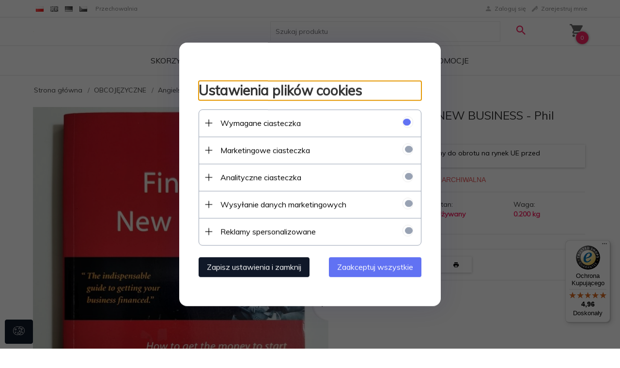

--- FILE ---
content_type: text/html; charset=UTF-8
request_url: https://staradobraksiazka.pl/ajax/info/mis/
body_size: -14
content:
{"misId":"98dedd9549654675e7c6770f5c61d19e"}

--- FILE ---
content_type: text/html; charset=UTF-8
request_url: https://staradobraksiazka.pl/ajax/pinfo/inventory/
body_size: 193
content:


<form id="options_form"
      name="options_form"
      method="post"
      action="/_cart/index/"
      enctype="multipart/form-data">
    <div id="options_form_tab" class="inventory-container">
            </div>
    <input type="hidden" id="products_id" name="products_id" value="165213" />
    <input type="hidden" id="rtime" name="rtime" value="1" />

    
</form>

<script>
    window.jQuery && window.jQuery.trigger('inventoryLoaded');
</script>


--- FILE ---
content_type: text/javascript; charset=utf-8
request_url: https://mapa.targeo.pl/Targeo.html?vn=2_4&v=lite&k=KreatorwOTFmYmU3Y2VmYWM0OGE0Nzc0MzRmYjZiYzJlNjU1YWJjYw==
body_size: 3937
content:

/*
Copyright 2005-2023 AutoMapa, wszelkie prawa zastrzeżone. Jeśli chcesz użyć Targeo i mapę na swojej stronie wejdź na http://www.targeo.pl
Copyright 2005-2023 AutoMapa. To use Targeo & maps on your site, visit http://www.targeo.pl
*/
if(typeof(_TARGEO_BROWSER)!='object') { var _TARGEO_BROWSER = {"platform":"Macintosh","browser":"chrome","version":"131.0.0.0","majorver":131,"gzip":0,"supported":true,"pngFix":false,"svg":true,"isInIECompatibilityView":false,"isChromeFrame":false,"isRobot":false,"isMobile":false};}
if(typeof(_TARGEO_GLOBALS)!='object'){
var _TARGEO_GLOBALS = {
vn: '2_5',
keyName: 'tmk',
'k': 'KreatorwOTFmYmU3Y2VmYWM0OGE0Nzc0MzRmYjZiYzJlNjU1YWJjYw==',
urlMaxLen: 4096,
url: 'https://m50.targeo.pl/',
urlRe: 'https\://m50\.targeo\.pl/',
urlHost: 'mapa.targeo.pl',
urlDyn: 'https://m5#.targeo.pl/',
urlMstr: 'https://mapa.targeo.pl/',
urlEmpty: 'https://m50.targeo.pl/i/t.gif',
urlOverlay: 'https://m50.targeo.pl/i/overlay_30.png',
urlIndicator01: 'https://m50.targeo.pl/i/process_16.gif',
urlIndicator02: 'https://m50.targeo.pl/i/process_64.gif',
XHREnabled: 0,
dataUri: 1,
cookieDomain: '.targeo.pl',
srvs: {"m2":1,"m4":1,"m5":1}, addr: '18.221.173.193'
}};

var ___targeo___Search___ = [];
var ___targeo___Element___ = null;
;if (!("console" in window)) {var names = ["log", "debug", "info", "warn", "error", "assert", "dir", "dirxml","group", "groupEnd", "time", "timeEnd", "count", "trace", "profile", "profileEnd"];window.console = {};for (var i = 0; i < names.length; ++i) window.console[names[i]] = function() {}};
        var ___targeo___ = [];

        function ___targeo___Initialize___lite___() {
            var gs = function (e) {
                var s = {x:0,y:0};
                if (typeof (e) == 'string') e = getElementById(e);
                if (!e) return s;
                if ('style' in e && 'offsetHeight' in e) {
                    s = {x: e.offsetWidth, y: e.offsetHeight}
                } else if ('style' in e && 'pixelHeight' in e.style) {
                    s = {x: e.pixelWidth, y: e.pixelHeight}
                }
                return s;
            }

            var e1 = document.getElementsByTagName('a');
            var di = _TARGEO_GLOBALS.defaultIcon, icon = {url:di.imageUrl, w:di.w, h:di.h, x:di.coordsAnchor.x, y:di.coordsAnchor.y};
            var e2, e3 = [];

            for (var i=0;i<e1.length;i++) {
                if (e1[i].getAttribute('href') && e1[i].getAttribute('href').match(/^https?:\/\/mapa\.targeo\.pl\//) && e1[i].className.indexOf('targeo-map-') !== -1) {
                    if (e1[i].className.indexOf('targeo-map-lite') !== -1) {
                        e2 = document.createElement('div');
                        e2.id = e1[i].id;
                        e2.style.cssText = e1[i].style.cssText+';overflow:hidden;display:block;';
                        e2.className = e1[i].className;
                        e3.push(e2, e1[i]);
                    } else {
                        e3.push(false, false);
                    }
                }
            }

            var s, x, y, z, t, io, ld, p, rel, ci;
            var rm = [];
            for (var i=0;i<e3.length;i+=2) {
                if (e3[i] === false) continue;
                e3[i+1].parentNode.replaceChild(e3[i], e3[i+1]);
                t=null; s = gs(e3[i]); io = i>>1;
                rel = e3[i+1].getAttribute('rel');
                ld = rel ? eval('('+rel+')') : null;
                if (ld && ld.size && ld.size.x && ld.size.y) {
                    s = ld.size;
                }
                if (ld && ld.c && ld.c.x && ld.c.y) {
                    x = ld.c.x;
                    y = ld.c.y;
                    z = ___targeo___Options___[io] ? ___targeo___Options___[io].c.z : 29;
                } else if (___targeo___Options___[io]) {
                    x = ___targeo___Options___[io].c.x;
                    y = ___targeo___Options___[io].c.y;
                    z = ___targeo___Options___[io].c.z;
                } else {
                    x=541270, y=460218, z=29;
                }

                p = {
                     e: e3[i]
                    ,w: Math.max(s.x,150)
                    ,h: Math.max(s.y,200)
                    ,x: parseFloat(x)
                    ,y: parseFloat(y)
                    ,z: parseInt(z,0xa)
                                    };

                if (ld && ('mode' in ld) && ld.mode == 'static') {
                    p.ctrl = {zoom:false,move:false,foot:false};
                }

                                if (___targeo___Options___.analyse) {
                    p.a = e3[i+1].getAttribute('href');
                    p.ld = ld;
                    p.t = e3[i+1].getAttribute('title');
                    p._a = p.a.substr(p.a.lastIndexOf('/')+1).split(',');
                    if (p._a.length == 4) {
                        p.z = parseInt(p._a[1], 0xa);
                        p.x = parseFloat(p._a[2]);
                        p.y = parseFloat(p._a[3]);
                    }
                }
                if (___targeo___Options___[io]) {
                    rm.push(io);
                }
                t = new TargeoLite(p);
                if (t) {
                    if (___targeo___Options___[io] && !0) {
                        if (ld && typeof(ld.icon) != 'undefined') {
                            ci = ld.icon;
                            if (ci && !ci.url.match(/^https?:\/\//)) ci.url = _TARGEO_GLOBALS.url+ci.url;
                        } else {
                            ci = icon;
                        }
                        if (ci && typeof(t.createPoint) == 'function') {
                            t.createPoint('___targeoLite___Point___'+(new Date().getTime()+'_'+(Math.random()*Math.random()).toString().substr(2)), {x:parseFloat(___targeo___Options___[io].c.x),y:parseFloat(___targeo___Options___[io].c.y)}, ci, {s:(ld && ld.desc)?ld.desc:___targeo___Options___[io].t}, {t:___targeo___Options___[io].t,z:z,x:___targeo___Options___[io].c.x,y:___targeo___Options___[io].c.y});
                        }
                    }
                    ___targeo___.push(t);
                }
            }

            var rmc = 0;
            for (var i=0; i<rm.length; i++) {
                ___targeo___Options___.splice(rm[i-rmc], 1);
                rmc++;
            }

        };


if (typeof(___targeo___analysed___) == 'undefined') {
    ___targeo___analysed___ = false;
}
(function () {
    try {if (typeof(___load_stat)=='object'&&0) ___load_stat.stat(0);} catch (e) {/*catch*/}

    function ___targeo___GetContainer(A) {
        var e1 = document.getElementsByTagName('a');
        var href;
        for (var i=0;i<e1.length;i++) {
            if ((href = e1[i].getAttribute('href')) && href.match(/^https?:\/\/(mapa|adres).targeo.pl(\/|$)/) && (A || e1[i].className.indexOf('targeo-map-') !== -1)) {
                ___targeo___Search___.push(href.replace(/^https?:\/\/(mapa|adres).targeo.pl(\/|$)/, ''));
                if (A) return e1[i];
            }
        }
        return null;
    }

    ___targeo___Element___ = ___targeo___GetContainer(0);
    if (___targeo___Element___) {
        if (_TARGEO_GLOBALS.k == 'NWU3MzcwYmY0NDJkMDg5NjY3MmY2MTkwMzQwZTE3NzIxOTgxZWY3OQ==' || _TARGEO_GLOBALS.k == 'MjI1YjYyZTNhZTA4MjYyNjAyYWM3ZDM3MzQ5NTEzZGUwNTQzNWVkOA==') {
            // FLOTMAN
            var __targeoElementinnerHTML = '<div id="targeo-preloader" style="position: absolute; left: 50%; top: 50%; font-family: Verdana, Helvetica, sans-serif; font-size: 24px; color: #000; width: 200px; height: 110px; margin: -55px 0 0 -100px; text-align: center; letter-spacing: 2px; font-weight: bolder; z-index: 32000; background: #fff; padding: 10px; -moz-border-radius: 20px;"><img src="https://m50.targeo.pl/i/preloader_flotman_logo.gif" width="179" height="34" style="margin-top:10px" border="0" /><br /><img src="https://m50.targeo.pl/i/preloader_flotman_progress.gif" width="43" height="11" style="margin-top:10px" border="0" /><br /><img src="https://m50.targeo.pl/i/preloader_flotman_targeo.gif" width="116" height="27" style="position:absolute; bottom:5px; right:10px;" border="0" /></div>';

        } else {
            var __targeoElementinnerHTML = '<div id="targeo-preloader" style="position: absolute; left: 50%; top: 50%; font-family: Verdana, Helvetica, sans-serif; font-size: 24px; color: #000; width: 200px; height: 160px; margin: -55px 0 0 -100px; text-align: center; letter-spacing: 2px; font-weight: bolder; z-index: 99999; background: #fff; padding: 10px; -moz-border-radius: 10px; border-radius: 10px; -webkit-border-radius: 10px;"><img src="https://m50.targeo.pl/i/AMT_blue_150px.png" width="150" height="54" alt="Mapa Polski Targeo" border="0" style="margin-top:24px;" /><br /><img src="https://m50.targeo.pl/i/AMT_loader.gif" width="50" height="50" style="margin-top:10px" border="0" /></div>';
        }

        ___targeo___Element___.style.display = 'block';
        ___targeo___Element___.innerHTML = __targeoElementinnerHTML;
            }

    if (typeof(___targeo___Maps___) == "undefined") ___targeo___Maps___ = {};
    if (typeof(___targeo___Maps___['lite']) == "undefined") {
        ___targeo___Maps___['lite'] = 1;
        var e1 = document.createElement('script');e1.type = 'text/javascript';e1.charset = 'utf-8';
        var s1 = (_TARGEO_GLOBALS && _TARGEO_GLOBALS.url ? _TARGEO_GLOBALS.url : 'https://m50.targeo.pl/') + 'TargeoLoader_1_7.html?gz=0&fx=&ln=&k=KreatorwOTFmYmU3Y2VmYWM0OGE0Nzc0MzRmYjZiYzJlNjU1YWJjYw==&vn=2_5&v=lite&f=___targeo___Initialize___&jq=&zib2m=1';

        var i0 = ___targeo___Search___.length;
        var s2 = [];
        var s3 = '';
        if (i0>0 && !___targeo___analysed___) {
            if ('lite'=='full'&&i0===1) s1 += '&__TARGEO__='+encodeURIComponent(___targeo___Search___[0]);
            else {
                for (var i1=0;i1<i0;i1++) s2.push('__TARGEO__[]='+encodeURIComponent(___targeo___Search___[i1]));
                s2 = '&' + s2.join('&');
                s3 = s1 + s2;
                s1 = s3.length <= 2000 ? s3 : s1 + '&analyse=1';
            }
        } else {
            s1 += '&elemsent=1';
        }
        e1.src = s1;

        ___targeo___analysed___ = true;
        document.getElementsByTagName('head')[0].appendChild(e1);

    }

 var ___statImage = new Image(1,1); ___statImage.src='https://ssl.hit.stat24.com/redot.gif?id=zPo1LW_PedT7urh1kpl3AoZRP8fdIrrBKQAQsZmCFmD.j7';
})();



--- FILE ---
content_type: text/javascript
request_url: https://widgets.trustedshops.com/js/X3FA88A4AEA89ED2DF2E2417F20D4422B.js
body_size: 1604
content:
((e,t)=>{const a={shopInfo:{tsId:"X3FA88A4AEA89ED2DF2E2417F20D4422B",name:"staradobraksiazka.pl",url:"staradobraksiazka.pl",language:"pl",targetMarket:"POL",ratingVariant:"WIDGET",eTrustedIds:{accountId:"acc-416dc35c-89c4-4eaa-b148-c472915f4bad",channelId:"chl-7db2ce54-4fbc-47e3-b6fe-3b49b15cee4f"},buyerProtection:{certificateType:"CLASSIC",certificateState:"PRODUCTION",mainProtectionCurrency:"PLN",classicProtectionAmount:1e4,maxProtectionDuration:30,firstCertified:"2023-06-30 08:40:46"},reviewSystem:{rating:{averageRating:4.96,averageRatingCount:761,overallRatingCount:1419,distribution:{oneStar:2,twoStars:1,threeStars:2,fourStars:13,fiveStars:743}},reviews:[{average:5,buyerStatement:"Przystępne ceny, duży wybór towaru, bezproblemowy kontakt z obsługą sklepu , szybka wysyłka, powiadomienie o niej na SMS i szybka dostawa zamówienia. Jestem zadowolony i pewnie jeszcze nie raz do Was zajrzę 😁 szczerze polecam zakupy tutaj ;-)",rawChangeDate:"2026-01-29T16:48:58.000Z",changeDate:"29.01.2026",transactionDate:"24.01.2026"},{average:5,buyerStatement:"Solidnosc dostawy",rawChangeDate:"2026-01-29T14:31:11.000Z",changeDate:"29.01.2026",transactionDate:"24.01.2026"},{average:5,buyerStatement:"Wszystko oki.",rawChangeDate:"2026-01-28T20:03:52.000Z",changeDate:"28.01.2026",transactionDate:"17.01.2026"}]},features:["GUARANTEE_RECOG_CLASSIC_INTEGRATION","MARS_REVIEWS","MARS_EVENTS","DISABLE_REVIEWREQUEST_SENDING","MARS_QUESTIONNAIRE","MARS_PUBLIC_QUESTIONNAIRE","REVIEWS_AUTO_COLLECTION"],consentManagementType:"OFF",urls:{profileUrl:"https://www.trstd.com/pl-pl/reviews/staradobraksiazka-pl",profileUrlLegalSection:"https://www.trstd.com/pl-pl/reviews/staradobraksiazka-pl#legal-info",reviewLegalUrl:"https://help.etrusted.com/hc/pl/articles/23970864566162"},experimentConfig:{id:124,createdAt:"2025-04-11 09:33:35.109",updatedAt:"2025-05-16 05:28:48.78",name:"Trustbadge Test",status:"PLANNED",experimentType:"TRUSTBADGE",startDateTime:"2025-04-11 09:33:34.9",plannedEndDateTime:"2025-05-16 09:33:34.9",deviceType:"DESKTOP_AND_MOBILE",bucketChance:1},contractStartDate:"2023-06-02 00:00:00",shopkeeper:{name:"Piotr Makowski Stara Dobra Książka",street:"ul. Morska 121c",country:"PL",city:"Gdynia",zip:"81-222"},displayVariant:"full",variant:"full",twoLetterCountryCode:"PL"},"process.env":{STAGE:"prod"},externalConfig:{trustbadgeScriptUrl:"https://widgets.trustedshops.com/assets/trustbadge.js",cdnDomain:"widgets.trustedshops.com"},elementIdSuffix:"-98e3dadd90eb493088abdc5597a70810",buildTimestamp:"2026-01-31T05:59:40.395Z",buildStage:"prod"},r=a=>{const{trustbadgeScriptUrl:r}=a.externalConfig;let s=t.querySelector(`script[src="${r}"]`);s&&t.body.removeChild(s),s=t.createElement("script"),s.src=r,s.charset="utf-8",s.setAttribute("data-type","trustbadge-business-logic"),s.onerror=()=>{throw new Error(`The Trustbadge script could not be loaded from ${r}. Have you maybe selected an invalid TSID?`)},s.onload=()=>{e.trustbadge?.load(a)},t.body.appendChild(s)};"complete"===t.readyState?r(a):e.addEventListener("load",()=>{r(a)})})(window,document);